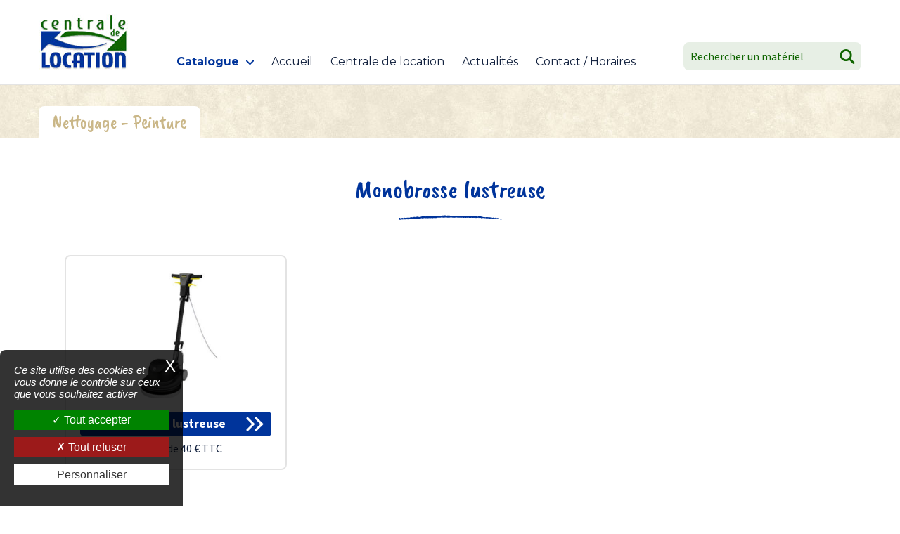

--- FILE ---
content_type: text/html; charset=utf-8
request_url: http://lacentrale-location.fr/location-de-monobrosse-lustreuse-cestas-bordeaux-langon-pessac-merignac-creon-canejan-gradignan-villenave-d-ornon-saint-jean-d-illac-bazas-le-barp-begles/
body_size: 5220
content:
<!doctype html>
<html xmlns="http://www.w3.org/1999/xhtml" xml:lang="fr" lang="fr">
	<head>  
			<title>Location de monobrosse lustreuse - Cestas - Bordeaux - Langon - Pessac - Merignac - Creon - Canejan - Gradignan - Villenave d'ornon - Saint jean d'illac - Bazas - Le barp - Begles</title>
			<meta name="description" content="Catalogue Centrale de location  - Nettoyage - Peinture - Monobrosse lustreuse" /><meta name="keywords" content="Centrale de Location, materiel, location, particuliers, professionnels, Location de matériel Terrassement, location de materiel maçonnerie, locations de materiel Espaces Verts, location de materiel nettoyage, agences, matériel, Cestas, Bordeaux, Langon, Pessac, Merignac, Creon, Canejan, Gradignan, Villenave d'ornon, Saint Jean d'illac, Bazas, Le barp, Bazas, Begles" />
			<link rel="stylesheet" type="text/css" href="/modeles/fr/Modele1/css/styles.css?mtime=1705384951" media="screen" title="Normal" /><link rel="stylesheet" type="text/css" href="/core/2.16y/css_public/fr/DefaultSkins1.5/css/print.css?mtime=1634904493" media="print" title="Normal" /><link rel="stylesheet" type="text/css" href="/common_scripts/tarteaucitron/1.8.4/css/tarteaucitron.css" media="screen" title="Normal" />
			<script src="/script-jquery-3.7.0" type="text/javascript"></script>
<script src="/script-jquery-migrate" type="text/javascript"></script>
<script src="/core/2.16y/js/wom.js" type="text/javascript"></script>
<script src="/common_scripts/tarteaucitron/1.8.4/tarteaucitron.js" type="text/javascript"></script>
<script src="/common_scripts/tarteaucitron/1.8.4/header.js" type="text/javascript"></script>
			<link rel="canonical" href="http://lacentrale-location.fr/location-de-monobrosse-lustreuse-cestas-bordeaux-langon-pessac-merignac-creon-canejan-gradignan-villenave-d-ornon-saint-jean-d-illac-bazas-le-barp-begles/" />

    <link rel="preconnect" href="https://fonts.googleapis.com">
    <link rel="preconnect" href="https://fonts.gstatic.com" crossorigin>
    <link href="https://fonts.googleapis.com/css2?family=Caveat+Brush&family=Montserrat:wght@400;700&family=Source+Sans+3:ital,wght@0,400;0,700;1,400&display=swap" rel="stylesheet">
	  <link href="/modeles/fr/Modele1/css/responsive.css" rel="stylesheet"> 
    
    <meta name="viewport" content="initial-scale=1.0">		
    <meta http-equiv="Content-Type" content="application/xhtml+xml; charset=iso-8859-1" />
    <meta name="format-detection" content="telephone=no">

    <!--[if lt IE 9]><script src="http://html5shiv.googlecode.com/svn/trunk/html5.js"></script><![endif]-->
    <!--[if lte IE 8]><script type="text/javascript" src="/common_scripts/selectivizr-min.js"></script><![endif]-->
    <script type="text/javascript" src="/modeles/fr/Modele1/scripts/cdl.js"></script>
    <script type="text/javascript" src="/modeles/fr/Modele1/scripts/jquery.bxslider.js"></script>
   
	
</head>
	
	<body class="layoutContent pagebeige catalogProductsList">
		<div id="page">
		
			
			<header>
				
          
          <div id="head">
            <div class="inner"> 
                <div id="logo">
                  <a hreflang="fr" href="/" title="Centrale de Location" class="LinkIn"><span>LOGO  Centrale de location - Location de matériel - Terrassement - Maconnerie - Espaces Verts - Nettoyage - </span></a>
                </div>
                <nav id="mainNav">
                  
  <ul class="firstLevel">
  		<li class="menu-item active m_catalogue">
  			<a href="/location-de-materiel-espaces-verts-maconnerie-terrassement-menuiserie-nettoyage/" title="Catalogue" class="LinkIn"><span>Catalogue</span></a>
  				<ul class="secondLevel sub-menu">
  						<li class="defaultmenu high_tech">
  							<a href="/location-de-materiel-pour-les-espaces-verts/" class="LinkIn"><span>Espaces verts</span></a>
  								<ul class="thirdLevel sub-menu">
  										<li class="defaultmenu atomiseur_56_cm3">
  											<a href="/location-de-materiel-pour-les-espaces-verts/atomiseur-souffleur/" class="LinkIn"><span>Atomiseur - Souffleur</span></a>
  										</li>
  										<li class="defaultmenu broyeur_branches_40_ch">
  											<a href="/location-de-materiel-pour-les-espaces-verts/broyeur-branches/" class="LinkIn"><span>Broyeur branches </span></a>
  										</li>
  										<li class="defaultmenu debroussailleur">
  											<a href="/location-de-debroussailleur-cestas-bordeaux-langon-pessac-merignac-creon-canejan-gradignan-villenave-d-ornon-saint-jean-d-illac-bazas-le-barp-bazas-begles-/" class="LinkIn"><span>Débroussailleur</span></a>
  										</li>
  										<li class="defaultmenu fendeuse_a_buches_thermique_13_t">
  											<a href="/location-de-materiel-pour-les-espaces-verts/location-de-fendeuse-a-buches-cestas-bordeaux-langon-pessac-merignac-creon-canejan-gradignan-villenave-d-ornon-saint-jean-d-illac-bazas-le-barp-bazas-begles/" class="LinkIn"><span>Fendeuse à bûches thermique 13 T</span></a>
  										</li>
  										<li class="defaultmenu motobineuse_5_cv">
  											<a href="/location-de-motobineuse-cestas-bordeaux-langon-pessac-merignac-creon-canejan-gradignan-villenave-d-ornon-saint-jean-d-illac-bazas-le-barp-bazas-begles/" class="LinkIn"><span>Motobineuse 5 CV</span></a>
  										</li>
  										<li class="defaultmenu motoculteur">
  											<a href="/location-de-motoculteur-cestas-bordeaux-langon-pessac-merignac-creon-canejan-gradignan-villenave-d-ornon-saint-jean-d-illac-bazas-le-barp-bazas-begles/" class="LinkIn"><span>Motoculteur </span></a>
  										</li>
  										<li class="defaultmenu tariere">
  											<a href="/location-de-tariere-cestas-bordeaux-langon-pessac-merignac-creon-canejan-gradignan-villenave-d-ornon-saint-jean-d-illac-bazas-le-barp-bazas-begles/" class="LinkIn"><span>Tarière</span></a>
  										</li>
  										<li class="defaultmenu rouleau_a_gazon">
  											<a href="/location-de-materiel-pour-les-espaces-verts/rouleau-a-gazon/" class="LinkIn"><span>Rouleau à gazon</span></a>
  										</li>
  										<li class="defaultmenu scarificateur">
  											<a href="/location-de-scarificateur-cestas-bordeaux-langon-pessac-merignac-creon-canejan-gradignan-villenave-d-ornon-saint-jean-d-illac-bazas-le-barp-bazas-begles/" class="LinkIn"><span>Scarificateur</span></a>
  										</li>
  										<li class="defaultmenu scies_a_buches">
  											<a href="/location-de-materiel-pour-les-espaces-verts/scies-a-buches/" class="LinkIn"><span>Scies à bûches</span></a>
  										</li>
  										<li class="defaultmenu tailles_haies">
  											<a href="/location-de-tailles-haies-cestas-bordeaux-langon-pessac-merignac-creon-canejan-gradignan-villenave-d-ornon-saint-jean-d-illac-bazas-le-barp-bazas-begles/" class="LinkIn"><span>Tailles Haies</span></a>
  										</li>
  										<li class="defaultmenu tire_fort_24_t">
  											<a href="/location-de-materiel-pour-les-espaces-verts/tire-fort-24-t/" class="LinkIn"><span>Tire fort 2,4 T</span></a>
  										</li>
  										<li class="defaultmenu tondeuse">
  											<a href="/location-de-tondeuse-cestas-bordeaux-langon-pessac-merignac-creon-canejan-gradignan-villenave-d-ornon-saint-jean-d-illac-bazas-le-barp-bazas-begles/" class="LinkIn"><span>Tondeuse</span></a>
  										</li>
  										<li class="defaultmenu trancheuse_de_sol">
  											<a href="/location-de-trancheuse-de-sol-cestas-bordeaux-langon-pessac-merignac-creon-canejan-gradignan-villenave-d-ornon-saint-jean-d-illac-bazas-le-barp-bazas-begles/" class="LinkIn"><span>Trancheuse de sol</span></a>
  										</li>
  										<li class="defaultmenu tronconneuse">
  											<a href="/location-de-tronconneuse-cestas-bordeaux-langon-pessac-merignac-creon-canejan-gradignan-villenave-d-ornon-saint-jean-d-illac-bazas-le-barp-bazas-begles/" class="LinkIn"><span>Tronçonneuse</span></a>
  										</li>
  								</ul>
  						</li>
  						<li class="defaultmenu maconnerie_-_carrelage">
  							<a href="/location-de-materiels-pour-la-maconnerie-et-le-carrelage/" class="LinkIn"><span>Maçonnerie - Carrelage</span></a>
  								<ul class="thirdLevel sub-menu">
  										<li class="defaultmenu aerogommeuse_topolino">
  											<a href="/location-de-materiels-pour-la-maconnerie-et-le-carrelage/aerogommeuse-topolino/" class="LinkIn"><span>Aerogommeuse Topolino</span></a>
  										</li>
  										<li class="defaultmenu aiguille_vibrante">
  											<a href="/location-de-materiels-pour-la-maconnerie-et-le-carrelage/aiguille-vibrante/" class="LinkIn"><span>Aiguille vibrante</span></a>
  										</li>
  										<li class="defaultmenu betonniere">
  											<a href="/location-de-betonniere-cestas-bordeaux-langon-pessac-merignac-creon-canejan-gradignan-villenave-d-ornon-saint-jean-d-illac-bazas-le-barp-bazas-begles/" class="LinkIn"><span>Betonniere</span></a>
  										</li>
  										<li class="defaultmenu caroteuse_beton">
  											<a href="/location-de-materiels-pour-la-maconnerie-et-le-carrelage/caroteuse-beton/" class="LinkIn"><span>caroteuse beton </span></a>
  										</li>
  										<li class="defaultmenu carrelette">
  											<a href="/location-de-materiels-pour-la-maconnerie-et-le-carrelage/carrelette/" class="LinkIn"><span>Carrelette</span></a>
  										</li>
  										<li class="defaultmenu cloture_de_chantier">
  											<a href="/location-de-materiels-pour-la-maconnerie-et-le-carrelage/cloture-de-chantier/" class="LinkIn"><span>Cloture de chantier</span></a>
  										</li>
  										<li class="defaultmenu compresseur">
  											<a href="/location-de-compresseur-cestas-bordeaux-langon-pessac-merignac-creon-canejan-gradignan-villenave-d-ornon-saint-jean-d-illac-bazas-le-barp-bazas-begles/" class="LinkIn"><span>Compresseur</span></a>
  										</li>
  										<li class="defaultmenu coupe_materiaux">
  											<a href="/location-de-materiels-pour-la-maconnerie-et-le-carrelage/coupe-materiaux/" class="LinkIn"><span>Coupe matériaux</span></a>
  										</li>
  										<li class="defaultmenu marteaux">
  											<a href="/location-de-marteaux-piqueurs-cestas-bordeaux-langon-pessac-merignac-creon-canejan-gradignan-villenave-d-ornon-saint-jean-d-illac-bazas-le-barp-bazas-begles/" class="LinkIn"><span>Marteaux</span></a>
  										</li>
  										<li class="defaultmenu meuleuse_electrique">
  											<a href="/location-de-materiels-pour-la-maconnerie-et-le-carrelage/meuleuse-electrique/" class="LinkIn"><span>Meuleuse electrique</span></a>
  										</li>
  										<li class="defaultmenu niveau_laser_automatique">
  											<a href="/location-de-materiels-pour-la-maconnerie-et-le-carrelage/niveau-laser-automatique/" class="LinkIn"><span>Niveau laser automatique</span></a>
  										</li>
  										<li class="defaultmenu perforateur">
  											<a href="/location-de-materiels-pour-la-maconnerie-et-le-carrelage/perforateur/" class="LinkIn"><span>Perforateur</span></a>
  										</li>
  										<li class="defaultmenu plaque_vibrante">
  											<a href="/location-de-plaque-vibrante-cestas-bordeaux-langon-pessac-merignac-creon-canejan-gradignan-villenave-d-ornon-saint-jean-d-illac-bazas-le-barp-bazas-begles/" class="LinkIn"><span>Plaque vibrante</span></a>
  										</li>
  										<li class="defaultmenu plaque_vibrante_400_kg">
  											<a href="/location-de-materiels-pour-la-maconnerie-et-le-carrelage/plaque-vibrante-400-kg/" class="LinkIn"><span>Plaque vibrante 400 kg </span></a>
  										</li>
  										<li class="defaultmenu porte_plaque">
  											<a href="/location-de-materiels-pour-la-maconnerie-et-le-carrelage/porte-plaque/" class="LinkIn"><span>Porte plaque</span></a>
  										</li>
  										<li class="defaultmenu rabot_a_beton">
  											<a href="/location-de-materiels-pour-la-maconnerie-et-le-carrelage/rabot-a-beton/" class="LinkIn"><span>Rabot a beton</span></a>
  										</li>
  										<li class="defaultmenu rainureuse">
  											<a href="/location-de-materiels-pour-la-maconnerie-et-le-carrelage/rainureuse/" class="LinkIn"><span>Rainureuse</span></a>
  										</li>
  										<li class="defaultmenu sableuse_equipee">
  											<a href="/location-de-sableuse-equipee-cestas-bordeaux-langon-pessac-merignac-creon-canejan-gradignan-villenave-d-ornon-saint-jean-d-illac-bazas-le-barp-bazas-begles/" class="LinkIn"><span>Sableuse equipee</span></a>
  										</li>
  										<li class="defaultmenu sablon">
  											<a href="/location-de-sablon-cestas-bordeaux-langon-pessac-merignac-creon-canejan-gradignan-villenave-d-ornon-saint-jean-d-illac-bazas-le-barp-bazas-begles/" class="LinkIn"><span>Sablon</span></a>
  										</li>
  										<li class="defaultmenu scie_a_beton">
  											<a href="/location-de-materiels-pour-la-maconnerie-et-le-carrelage/scie-a-beton/" class="LinkIn"><span>Scie a beton</span></a>
  										</li>
  										<li class="defaultmenu tronconneuse_materiaux">
  											<a href="/location-de-materiels-pour-la-maconnerie-et-le-carrelage/tronconneuse-materiaux/" class="LinkIn"><span>Tronçonneuse materiaux</span></a>
  										</li>
  										<li class="defaultmenu truelle_mecanique">
  											<a href="/location-de-materiels-pour-la-maconnerie-et-le-carrelage/truelle-mecanique/" class="LinkIn"><span>Truelle mecanique</span></a>
  										</li>
  										<li class="defaultmenu tyrolienne">
  											<a href="/location-de-materiels-pour-la-maconnerie-et-le-carrelage/tyrolienne/" class="LinkIn"><span>Tyrolienne</span></a>
  										</li>
  								</ul>
  						</li>
  						<li class="defaultmenu terrassement_et_divers">
  							<a href="/location-de-materiels-pour-le-terrassement/" class="LinkIn"><span>Terrassement</span></a>
  								<ul class="thirdLevel sub-menu">
  										<li class="defaultmenu brise_roche_h">
  											<a href="/location-de-materiels-pour-le-terrassement/brise-roche-h/" class="LinkIn"><span>Brise roche H</span></a>
  										</li>
  										<li class="defaultmenu chargeuse_articulee_800_ml">
  											<a href="/location-de-materiels-pour-le-terrassement/chargeuse-articulee-800-ml/" class="LinkIn"><span>Chargeuse articulee 800 ml</span></a>
  										</li>
  										<li class="defaultmenu foreuse_canalisation">
  											<a href="/location-de-materiels-pour-le-terrassement/foreuse-canalisation/" class="LinkIn"><span>Foreuse canalisation</span></a>
  										</li>
  										<li class="defaultmenu manuscopic_9_m">
  											<a href="/location-de-materiels-pour-le-terrassement/manuscopic-9-m/" class="LinkIn"><span>Manuscopic 9 M</span></a>
  										</li>
  										<li class="defaultmenu pelleteuse">
  											<a href="/location-de-pelleteuse-et-de-mini-pelle-cestas-bordeaux-langon-pessac-merignac-creon-canejan-gradignan-villenave-d-ornon-saint-jean-d-illac-bazas-le-barp-begles/" class="LinkIn"><span>Pelleteuse</span></a>
  										</li>
  										<li class="defaultmenu pilonneuse_b_560">
  											<a href="/location-de-materiels-pour-le-terrassement/pilonneuse-b-560/" class="LinkIn"><span>Pilonneuse B 560</span></a>
  										</li>
  										<li class="defaultmenu rouleau_vibrant">
  											<a href="/location-de-rouleau-vibrant-cestas-bordeaux-langon-pessac-merignac-creon-canejan-gradignan-villenave-d-ornon-saint-jean-d-illac-bazas-le-barp-begles/" class="LinkIn"><span>Rouleau vibrant BW 65</span></a>
  										</li>
  										<li class="defaultmenu rouleau_vibrant_bw120_25_t">
  											<a href="/location-de-materiels-pour-le-terrassement/rouleau-vibrant-bw120-25-t/" class="LinkIn"><span>Rouleau vibrant BW120 2,5 T</span></a>
  										</li>
  										<li class="defaultmenu rouleau_bw_90_ad_15_t">
  											<a href="/location-de-materiels-pour-le-terrassement/rouleau-bw-100-adm-15-t/" class="LinkIn"><span>Rouleau BW 100 ADM 1,5 T</span></a>
  										</li>
  										<li class="defaultmenu tarriere_sur_pelle">
  											<a href="/location-de-materiels-pour-le-terrassement/tariere-sur-pelle/" class="LinkIn"><span>Tarière sur pelle</span></a>
  										</li>
  										<li class="defaultmenu rouleau_de_tranchees_a_pied_dameur_pv3">
  											<a href="/location-de-materiels-pour-le-terrassement/rouleau-de-tranchees-a-pied-dameur-pv3/" class="LinkIn"><span>Rouleau de tranchées à pied dameur pv3</span></a>
  										</li>
  										<li class="defaultmenu rouleau_bw_120_mixte">
  											<a href="/location-de-materiels-pour-le-terrassement/rouleau-bw-120-mixte/" class="LinkIn"><span>Rouleau BW 120 Mixte</span></a>
  										</li>
  										<li class="defaultmenu transporteur_mini_800_kg">
  											<a href="/location-de-materiels-pour-le-terrassement/transporteur-mini-700-kg/" class="LinkIn"><span>Transporteur mini 700 kg</span></a>
  										</li>
  										<li class="defaultmenu chargeur_bobcat">
  											<a href="/location-de-chargeur-bobcat-cestas-bordeaux-langon-pessac-merignac-creon-canejan-gradignan-villenave-d-ornon-saint-jean-d-illac-bazas-le-barp-bazas-begles/" class="LinkIn"><span>Chargeur BOBCAT</span></a>
  										</li>
  								</ul>
  						</li>
  						<li class="active nettoyage_-_peinture">
  							<a href="/location-de-materiels-pour-le-nettoyage-et-la-peinture/" class="LinkIn"><span>Nettoyage - Peinture</span></a>
  								<ul class="thirdLevel sub-menu">
  										<li class="defaultmenu aspirateur">
  											<a href="/location-d-aspirateur-cestas-bordeaux-langon-pessac-merignac-creon-canejan-gradignan-villenave-d-ornon-saint-jean-d-illac-bazas-le-barp-begles/" class="LinkIn"><span>Aspirateur</span></a>
  										</li>
  										<li class="defaultmenu autolaveur">
  											<a href="/location-de-materiels-pour-le-nettoyage-et-la-peinture/autolaveur/" class="LinkIn"><span>Autolaveur</span></a>
  										</li>
  										<li class="defaultmenu decolleuse_electrique">
  											<a href="/location-de-decolleuse-electrique-cestas-bordeaux-langon-pessac-merignac-creon-canejan-gradignan-villenave-d-ornon-saint-jean-d-illac-bazas-le-barp-begles/" class="LinkIn"><span>Decolleuse </span></a>
  										</li>
  										<li class="defaultmenu echafaudage">
  											<a href="/location-d-echafaudage-cestas-bordeaux-langon-pessac-merignac-creon-canejan-gradignan-villenave-d-ornon-saint-jean-d-illac-bazas-le-barp-begles/" class="LinkIn"><span>Echafaudage</span></a>
  										</li>
  										<li class="active monobrosse_lustreuse">
  											<a href="/location-de-monobrosse-lustreuse-cestas-bordeaux-langon-pessac-merignac-creon-canejan-gradignan-villenave-d-ornon-saint-jean-d-illac-bazas-le-barp-begles/" class="LinkIn"><span>Monobrosse lustreuse</span></a>
  										</li>
  										<li class="defaultmenu nacelle_12_ml_electrique">
  											<a href="/location-de-materiels-pour-le-nettoyage-et-la-peinture/nacelle-160atj/" class="LinkIn"><span>Nacelle 160ATJ</span></a>
  										</li>
  										<li class="defaultmenu nettoyeur_haute_pression">
  											<a href="/location-de-nettoyeur-haute-pression-cestas-bordeaux-langon-pessac-merignac-creon-canejan-gradignan-villenave-d-ornon-saint-jean-d-illac-bazas-le-barp-begles/" class="LinkIn"><span>Nettoyeur haute pression</span></a>
  										</li>
  										<li class="defaultmenu shampooineuse">
  											<a href="/location-de-shampooineuse-cestas-bordeaux-langon-pessac-merignac-creon-canejan-gradignan-villenave-d-ornon-saint-jean-d-illac-bazas-le-barp-begles/" class="LinkIn"><span>Shampouineuse</span></a>
  										</li>
  								</ul>
  						</li>
  						<li class="defaultmenu menuiserie_-_poncage">
  							<a href="/location-de-materiels-pour-la-menuiserie-et-le-poncage/" class="LinkIn"><span>Menuiserie - Ponçage - Divers</span></a>
  								<ul class="thirdLevel sub-menu">
  										<li class="defaultmenu agrafeuse">
  											<a href="/location-de-materiels-pour-la-menuiserie-et-le-poncage/agrafeuse/" class="LinkIn"><span>Agrafeuse</span></a>
  										</li>
  										<li class="defaultmenu aiguille_fibre_de_verre">
  											<a href="/location-de-materiels-pour-la-menuiserie-et-le-poncage/aiguille-fibre-de-verre/" class="LinkIn"><span>aiguille fibre de verre</span></a>
  										</li>
  										<li class="defaultmenu grue_d_atelier">
  											<a href="/location-de-materiels-pour-la-menuiserie-et-le-poncage/grue-d-atelier/" class="LinkIn"><span>Grue d'atelier</span></a>
  										</li>
  										<li class="defaultmenu remorque_vl_22_t">
  											<a href="/location-de-materiels-pour-la-menuiserie-et-le-poncage/remorque-vl-22-t/" class="LinkIn"><span>Remorque VL 2,2 T</span></a>
  										</li>
  										<li class="defaultmenu groupe_electrogene">
  											<a href="/location-de-materiels-pour-la-menuiserie-et-le-poncage/groupe-electrogene/" class="LinkIn"><span>Groupe electrogene</span></a>
  										</li>
  										<li class="defaultmenu goulotte_chantier">
  											<a href="/location-de-materiels-pour-la-menuiserie-et-le-poncage/goulotte-chantier/" class="LinkIn"><span>Goulotte chantier</span></a>
  										</li>
  										<li class="defaultmenu feux_tricolore">
  											<a href="/location-de-materiels-pour-la-menuiserie-et-le-poncage/feux-tricolore/" class="LinkIn"><span>Feux tricolore</span></a>
  										</li>
  										<li class="defaultmenu groupe_soudure_220_amp">
  											<a href="/location-de-materiels-pour-la-menuiserie-et-le-poncage/groupe-soudure-220-amp/" class="LinkIn"><span>Groupe soudure 220 amp</span></a>
  										</li>
  										<li class="defaultmenu scies">
  											<a href="/location-de-scies-cestas-bordeaux-langon-pessac-merignac-creon-canejan-gradignan-villenave-d-ornon-saint-jean-d-illac-bazas-le-barp-begles/" class="LinkIn"><span>Scies</span></a>
  										</li>
  										<li class="defaultmenu pompe">
  											<a href="/location-de-pompe-cestas-bordeaux-langon-pessac-merignac-creon-canejan-gradignan-villenave-d-ornon-saint-jean-d-illac-bazas-le-barp-begles/" class="LinkIn"><span>Pompe</span></a>
  										</li>
  										<li class="defaultmenu poste_a_souder">
  											<a href="/location-de-materiels-pour-la-menuiserie-et-le-poncage/poste-a-souder/" class="LinkIn"><span>Poste a souder</span></a>
  										</li>
  										<li class="defaultmenu ponceuse">
  											<a href="/location-de-ponceuse-cestas-bordeaux-langon-pessac-merignac-creon-canejan-gradignan-villenave-d-ornon-saint-jean-d-illac-bazas-le-barp-begles/" class="LinkIn"><span>Ponceuse</span></a>
  										</li>
  								</ul>
  						</li>
  				</ul>
  		</li>
  		<li class="menu-item defaultmenu m_accueil">
  			<a href="/" title="Accueil" class="LinkIn"><span>Accueil</span></a>
  		</li>
  		<li class="menu-item defaultmenu m_centrale">
  			<a href="/centrale-de-location/" title="Centrale de location" class="LinkIn"><span>Centrale de location</span></a>
  		</li>
  		<li class="menu-item defaultmenu promotions">
  			<a href="/actualites/" title="Actualités" class="LinkIn"><span>Actualités</span></a>
  		</li>
  		<li class="menu-item defaultmenu contact_centrale_de_location">
  			<a href="/contact-horaires/" title="Contact / Horaires" class="LinkIn"><span>Contact / Horaires</span></a>
  		</li>
  </ul>


                </nav> 
                <div id="headboxes">
                      <div class="widget widgetCatalogSearch">
	

	<div class="widgetContainer">
		<form class="catalog_search_form" method="post" action="http://lacentrale-location.fr/votre-recherche/searchcata.html">
			<fieldset>
				<div class="row widgetCatalogSearchRow">
					
				  <input type="text" name="search_string" id="catalog_search_string_in_box_searchcata" value="Rechercher un matériel" onfocus="if(this.value=='Rechercher un matériel'){this.value=''};"  onblur="if(this.value==''){this.value='Rechercher un matériel'};"/>
				</div>
			


			
			</fieldset>
				<div class="submit">
					<input type="submit" name="button" value="OK" />
				</div>
		</form>
	</div>
	
	<div class="widgetFooter"></div>
</div>

                </div>                  
                <button id="navtop_bt">
                  <span></span>
                </button>
            </div>
          </div>          
          <div id="chapterpicture"></div>
				
			</header>
			
		
			
			<section id="wrapper">
			 <div class="inner">          
          <div id="headwrapper"></div>
						
						
          
					<div id="container">
					
							
							<div class="catalog">
  <div id="catahead"><span>Nettoyage - Peinture</span></div>
  <h1 class="titrecaveat"><a href="/location-de-monobrosse-lustreuse-cestas-bordeaux-langon-pessac-merignac-creon-canejan-gradignan-villenave-d-ornon-saint-jean-d-illac-bazas-le-barp-begles/" title="Monobrosse lustreuse" hreflang="fr" class="LinkIn">Monobrosse lustreuse</a></h1>
  
  
  
	






  

  <div id="products">
          <div class="short_product">
  <div class="short_product_container">
      
    <div class="short_image">   
      <a href="7903-monobrosse-lustreuse-monobrosse-lustreuse-monobrosse-lustreuse-nettoyage-peinture-monobrosse-lustreuse.html" hreflang="fr" title="Monobrosse lustreuse" / class="LinkIn">
      <img src="/media/location_de_monobrosse_lustreuse_cestas_langon_bordeaux__068865700_0923_17022012.jpg" srcset="/media/mobilibsCache/location_de_monobrosse_lustreuse_cestas_langon_bordeaux__068865700_0923_17022012_480x320.jpg 480w" alt="location de monobrosse lustreuse cestas langon bordeaux"  />


      </a>
    </div>
            
    <div class="short_infos">

        <h3><a title="En savoir plus Monobrosse lustreuse" href="7903-monobrosse-lustreuse-monobrosse-lustreuse-monobrosse-lustreuse-nettoyage-peinture-monobrosse-lustreuse.html" hreflang="fr" class="LinkIn bouton" />Monobrosse lustreuse</a></h3>    
        
        <div class="tarifprod">A partir de
           <span>40 € TTC</span>
           <span>50 € TTC</span>
        </div>
    </div>

  </div>
</div>

  
  </div>
  
    
  

</div>
              <div id="containerboxes">
              </div>	
					
					</div>
			
						
						

			 </div>	
			</section>
			

        			
			
			<footer id="footer">
        <div class="inner">
  				<div class="widget widgetText bx-agences">
  <div class="widgetContainer">
    <p>Trouvez votre agence Centrale de Location :</p>

<ul>
	<li><strong>LANGON</strong><br />
	15 route de Bordeaux<br />
	33210 LANGON<br />
	T&eacute;l : 05 56 76 82 11</li>
	<li><strong>BAZAS</strong><br />
	10 cours de Verdun<br />
	33430 BAZAS<br />
	T&eacute;l : 05 56 25 22 22</li>
	<li><strong>CREON</strong><br />
	Route&nbsp; de la Sauve<br />
	33670 CREON<br />
	T&eacute;l : 05 56 23 26 93</li>
</ul>

  </div>
  <div class="widgetFooter"></div>
</div><div class="widget widgetText bx-catalinks">
  <div class="widgetContainer">
    <p><strong>Notre catalogue</strong></p>

<ul>
	<li><a href="/location-de-materiels-pour-le-terrassement/" hreflang="fr" title="Terrassement" class="LinkIn">Terrassement</a></li>
	<li><a href="/location-de-materiel-pour-les-espaces-verts/" hreflang="fr" title="Espaces verts" class="LinkIn">Espaces verts</a></li>
	<li><a href="/location-de-materiels-pour-la-maconnerie-et-le-carrelage/" hreflang="fr" title="Maçonnerie - carrelage" class="LinkIn">Ma&ccedil;onnerie - carrelage</a></li>
	<li><a href="/location-de-materiels-pour-le-nettoyage-et-la-peinture/" hreflang="fr" title="Nettoyage - peinture" class="LinkIn">Nettoyage - peinture</a></li>
	<li><a href="/location-de-materiels-pour-la-menuiserie-et-le-poncage/" hreflang="fr" title="Menuiserie - ponçage" class="LinkIn">Menuiserie - pon&ccedil;age</a></li>
</ul>

  </div>
  <div class="widgetFooter"></div>
</div><div class="widget widgetText bx-mentions">
  <div class="widgetContainer">
    <p><a href="/mentions-legales/" hreflang="fr" title="Mentions légales" class="LinkIn">Mentions l&eacute;gales</a> - <a href="/donnees-personnelles/" hreflang="fr" title="Données personnelles" class="LinkIn">Donn&eacute;es personnelles</a> - <a href="/plan-du-site/" hreflang="fr" title="Plan du site" class="LinkIn">Plan du site</a><br />
Cr&eacute;ation Ntech Communication &copy; 2023</p>

  </div>
  <div class="widgetFooter"></div>
</div>
        </div>	
			</footer>
			
      
      <a id="backtotop" href="#" class="LinkIn"></a>
      
		</div>
			
		
		
		
    
	<script type="text/javascript">
				<!--
					(tarteaucitron.job = tarteaucitron.job || []).push("googletagmanager");var tarteaucitronForceLanguage = "fr"
				//-->
				</script></body>
</html>


--- FILE ---
content_type: text/css
request_url: http://lacentrale-location.fr/modeles/fr/Modele1/css/styles.css?mtime=1705384951
body_size: 7687
content:
@charset "iso-8859-1";

/*@import url(main.css);
@import url(gallery.css);
@import url(elements.css);
@import url(structure.css);
@import url(navigationElements.css);
@import url(form.css);
@import url(boxes.css);
@import url(account.css);
@import url(catalog.css);
@import url(publicationMethods.css);
@import url(search.css);
@import url(board.css);
@import url(ads.css);
@import url(directory.css);
@import url(community.css);
@import url(googleMap.css);
@import url(layout.css);
@import url(print.css);*/

@import url(normalize.css);
@import url(jquery.bxslider.css);

/* ----------------------------------------------------------------------------------------
BASES
-------------------------------------------------------------------------------------------*/
body{
	background: #FFFFFF;
	font-family:'Source Sans 3',Helvetica,Arial,sans-serif;
	font-size:16px;
  line-height:1.6em;
	color:#12213E;    
}
.clear {
	border:0;
	clear: both;
	height:0;
	line-height:0;
	visibility: hidden;
}
img{
  max-width:100%;
  vertical-align:middle;
}
/*Liens*/
a:link,
a:visited,
a:hover,
a:active{
	color:#00349B;
	text-decoration:none;
  outline:none;
  transition:all ease-in 0.1s;
}
#container a{
  text-decoration:underline;
}
a.bouton,
.bouton{
  display:inline-block;
  font-weight:bold;
  text-decoration:none !important;
  margin:10px 0;
  background:url(/modeles/fr/Modele1/css/../images/2023/bg-bouton.png) no-repeat right center #00349B;
  color:#FFF;
  padding:5px 44px 5px 10px;
  border-radius:5px;
  font-size:18px;
  transition:all ease-in 0.1s;
}
a.bouton:hover,
.bouton:hover{
  background-color:#012771;
  background-position:102% center;
}
a.more:hover{
  right:0;
}
a.more{
  position:absolute;
  bottom:15px;
  right:5px;
  background:url(/modeles/fr/Modele1/css/../images/2023/bg-lien-bleu.png) no-repeat right center;
  width:40px;
  height:24px;
  text-indent:-999em;
}
a.back{
  display:inline-block;
  background:#14441E;
  color:#FFF;
  border-radius:5px;
  padding:1px 10px;
  text-decoration:none !important;
}
#backtotop.show{
  opacity:0.8;
  visibility:visible;
}
#backtotop{
  display:inline-block;
  background:url(/modeles/fr/Modele1/css/../images/2023/bg-backtotop.svg) no-repeat center center #0F6500;
  width:40px;
  height:40px;
  color:#FFF;
  border-radius:50%;
  position:fixed;
  bottom:85px;
  right:25px;
  transition: background-color .3s, 
    opacity .5s, visibility .5s;
  opacity: 0;
  visibility: hidden;
  z-index:1000;
}


/*Liens boutons*/

/*Titres*/
h1, h2, .h2, h3, .h3, h4, h5{
}
.titrecaveat{
  font-family:"Caveat Brush";
  font-size:36px;
  text-align:center;
  font-weight:normal;
  padding-bottom:21px;
  background:url(/modeles/fr/Modele1/css/../images/2023/soulignement-bleu.png) no-repeat center bottom;
  margin:50px 0;
  color:#00349B; 
  line-height:normal; 
}
h1, .h1{
  color:#00349B;
  font-size:24px;
  font-family:"Montserrat";
  font-weight:bold;
  margin:40px 0 30px;
}
#container h1 a{
  color:#00349B;
  text-decoration:none;
}
h2, .h2{
	color:#00349B;
  font-size:22px;
  font-weight:bold;
  margin:30px 0 20px;
}
h3, .h3{
  color:#106500;
  font-size:19px;
  font-weight:bold;
  margin:30px 0 20px;
}
h4{
  font-size:17px;
  font-weight:bold;
  color:#12213E;
  margin:30px 0 20px;
}

.deux_colonnes > div > h2:first-child h2,
.deux_colonnes > div > .h2:first-child,
.deux_colonnes > div > h3:first-child,
.deux_colonnes > div > .h3:first-child,
.deux_colonnes > div > h4:first-child,
.deux_colonnes > div > h5:first-child{
  margin-top:0;
}

/*Textes, alignements, positionnements dans un article*/
#container ul li{
  padding:3px 0 3px 20px;
  position:relative;
}
#container ul li:before{
  display:block;
  position:absolute;
  left:0;
  top:11px;
  content:"";
  width:8px;
  height:8px;
  border-radius:50%;
  background:#9ACAA2;
}
#container p strong{
}
p{
  margin:15px 0;
}
ul{
  margin:15px 0;
  list-style:none;
}

.above_left{text-align: left;}
.above_right{text-align: right;}
.above_center{text-align: center;}
.below_center{text-align: center;}
.below_right{text-align: right;}
.below_left{text-align: left;}
.above_center img, 
.above_right img, 
.above_left img, 
.below_center img, 
.below_right img, 
.below_left img{height:auto !important;float: none !important;}
.center{text-align: center;width:100%;}
.left{text-align: left;width:100%;}
.right{text-align: right;width:100%;}

.medias{
  margin:20px 0;
}

/*Tableaux------------------------------------------------------------------------*/
table{
	border-collapse:collapse;
	border-spacing:0;
	border:1px solid #ccc;
	margin:auto;
	width:100%;
	margin:25px 0;
}
th{
	border:1px solid #ccc;
	color:#3F4559;
	font-weight:bold;
	padding:15px 5px;
  font-size:17px;
}
td{
	border:1px solid #ccc;
	padding:5px 10px;
}
tbody tr:nth-child(odd) td{
  background:#F6F6F6;
}

/* ----------------------------------------------------------------------------------------
NAVIGATION
-------------------------------------------------------------------------------------------*/
/*Ariane---------------------------------------------------------------------------*/
.breadcrumb{
  color:#AEAEAE;
  font-size:14px;
  display:none;  
}
.catalogProductDetail .breadcrumb{
  display:block;
}
.breadcrumb a{
  color:#AEAEAE;
  text-decoration:none !important;
}
.breadcrumb span span:last-child a{
}
/*Pager---------------------------------------------------------------------------*/
.pager{
  text-align:center;
  margin:30px 0 0;
} 
  .pager a{
    display:inline-block;
    padding:1px 8px 0;
    margin:5px;
    min-width:25px;
    text-decoration:none !important;
    color:#FFF;
    background:#0F6500;
    border-radius:5px;
  }
  .pager a:hover{
    background:#00359B;
  }
  .pager a.pager_current_page{
    background:#00359B;
    padding:3px 10px 2px;
  }
  .pager .pagerPrevious,
  .pager .pagerNext,
  .pager .pagerLast,
  .pager .pagerFirst{
    display:none;
  }

/*Bouton nav responsive-----------------------------------------------------------*/
#navtop_bt{
  position:fixed;
  width:44px;
  height:44px;
  padding:20px 0 0;
  background:#00359B;
  cursor:pointer;
  z-index:30;
  right:20px;
  top:30px;
  border-radius:50%;
}
/*#navtop_bt:after {
	content: "MENU";
	color: #FFFFFF;
	text-transform: uppercase;
	display: block;
	text-align: center;
	font-size: 13px;
}*/
#navtop_bt span{
  position:relative;
}
#navtop_bt span,
#navtop_bt span:before,
#navtop_bt span:after {
	background: #FFFFFF;
	display:inline-block;
  vertical-align:top;
	height: 3px;
	width: 28px;
	-webkit-transition: all 0.25s ease;
	-moz-transition: all 0.25s ease;
	-ms-transition: all 0.25s ease;
	-o-transition: all 0.25s ease;
	transition: all 0.25s ease;
}
#navtop_bt span:before,
#navtop_bt span:after {
	content: '';
	position: absolute;
  left:0;
}
#navtop_bt span:before {
	top:-8px;
}
#navtop_bt span:after {
	top:8px;
}
#navtop_bt.navtop_bt_hover span {
     background: transparent;
}
#navtop_bt.navtop_bt_hover span:before {  
	top:0;
	-webkit-transform: rotate(45deg);
	-moz-transform: rotate(45deg);
	-ms-transform: rotate(45deg);
	-o-transform: rotate(45deg);
	transform: rotate(45deg);
}
#navtop_bt.navtop_bt_hover span:after {
	top:0;
	-webkit-transform: rotate(-45deg);
	-moz-transform: rotate(-45deg);
	-ms-transform: rotate(-45deg);
	-o-transform: rotate(-45deg);
	transform: rotate(-45deg);
}
/*Nav principale------------------------------------------------------------------*/
.acacher{
  display:block;
}
#mainNav .firstLevel > li.menunone{
  display:none;
}
#mainNav {
	position: fixed;
  overflow-y:auto;
	z-index: 25;
	width: 100%;
  height:100%;
	padding: 40px 10px 40px;
	display: none;
	background: rgba(0,52,155,0.9);
	top: 0;
  left:0;
  text-align:center;
}
nav ul{
  margin:0;
}
#mainNav .firstLevel{
  clear:left;
}
  #mainNav li a{
    color:#FFF;  
    font-size:16px;
    cursor:pointer;
  }
  #mainNav .firstLevel > li > a{
    padding:15px;
    display:block;
    font-family:"Montserrat";
  }
  #mainNav .firstLevel > li.m_catalogue > a{
    font-weight:bold;
  }
  #mainNav .firstLevel > li.active > a{
    text-decoration:underline;
  }
#mainNav .secondLevel {
  display:none;
}
  #mainNav .secondLevel li{
    margin:0 0 5px;
  }
  #mainNav .secondLevel > li > a{
    padding:8px 10px;
    font-size:16px;
    font-weight:normal;
    display:inline-block;
  }
  #mainNav .secondLevel > li.active > a{
    text-decoration:underline;
  }
#mainNav .thirdLevel{
  display:none;
}
/*Nav leftbar---------------------------------------------------------------------------*/
#leftNav{
  margin:0 0 40px;
}
  #leftNav a{
    display:block;
    font-size:17px;
    position:relative;
  }
  #leftNav .firstLevel > li{
    border-bottom:1px solid #FFFFFF;
  }
  #leftNav li a{
    color:#14441E;
    background:#EAF1D5;      
  }
  #leftNav li.active a{
    background:#CDDA9F;  
  }
  #leftNav .firstLevel > li > a{
    padding:10px 20px;  
  }
  #leftNav .firstLevel > li.active > a{
    font-weight:bold;
  }
  #leftNav .secondLevel > li > a{
    padding:5px 20px;
  }
  #leftNav .secondLevel > li:last-child a{
    padding-bottom:15px;
  }
  #leftNav .secondLevel > li.active > a{
    text-decoration:underline;
  } 
/*Nav wrapper---------------------------------------------------------------------------*/
#wrapNav ul{
  text-align:center;
  margin:0 0 20px;
}
#container #wrapNav li{
  display:inline-block;
  padding:0;
}
#container #wrapNav li:before{
  display:none;
}
#wrapNav li a{
  display:block;
  padding:1px 10px;
  background:#14441E;
  color:#FFF;
  text-decoration:none !important;
  text-transform:uppercase;
  font-size:14px;
  font-weight:500;
  margin:10px 5px;
  border-radius:6px;
}
#wrapNav li a:hover,
#wrapNav li.active a{
  background:#A5B623;
}
/* ----------------------------------------------------------------------------------------
STRUCTURE
-------------------------------------------------------------------------------------------*/
.inner{
  padding:0 20px;
}
#page{
  overflow-x:hidden;
}
header{
  position:relative;
}
#head{
  border-bottom:1px solid #E4E4E4;
}
  #headboxes{
  }
  #logo{
    padding:10px 0 5px;
  }
    #logo a{
      display:inline-block;
      vertical-align:top;
      color:#FFF;
      width:127px;
      height:80px;
      background:url(/modeles/fr/Modele1/css/../images/2023/logo-centrale-de-location.jpg) no-repeat center center;
      /*width:313px;
      height:137px;
      background:url(/images/2021/logo-madeinslovenia.png) no-repeat center center*/;
    }
    #logo a span{
      display:none;
    }
#chapterpicture{
  position:relative;
  z-index:0;
}
  #chapterpicture img{
    position:relative;
    max-width:inherit;
    left:50%;
    transform:translateX(-50%);
  }
#wrapper{
  padding:40px 0;
}
  #headwrapper{
    width:100%;
  }
  #wrapper .inner{
  }
  .pagecatalogue #wrapper .inner{
    display:block;
  }
  .pagecatalogue #container,
  .pagecatalogue #leftbar{
    width:100%;
    order:inherit;
  }
  #leftbar{
    margin-top:40px;
    order:1;
  }
  #container{
    order:0;
  }
  .unecolonne #rightbar,
  .unecolonne #leftbar{
    display:none;
  }
  #mainboxes{
    margin-top:50px;
  }
#footer{
  background:#12213E;
  color:#FFF;
}
/* ----------------------------------------------------------------------------------------
FORMULAIRES
-------------------------------------------------------------------------------------------*/
.form_creator_header{
  margin:0 0 30px;
}
#container .form_creator_header h2{
  margin-top:0;
}
.form_creator_header p{
}
.formulaire .step{
  font-weight:bold;
  color:#14441E;
}
fieldset{
  border:1px solid #D2DA91;
  padding:20px;
  margin:0 0 20px;
}
legend{
  font-weight:normal;
  padding:0 10px;
  font-size:20px;
  color:#14441E;
}
.row{
  margin:0 0 20px;
}
.row > label{
  color:#14441E;
  font-size:16px;
}
.row > div > select,
.row > div > input[type=text],
.row > div > input[type=file],
.row > div > textarea{
  width:100%;
}
input[type=text], input[type=file], select, textarea{
  border:0 none;
  background:#F1F3DC;
  padding:12px 10px 10px 10px;
}
input[type=text]:focus, input[type=file]:focus, input[type=password]:focus, select:focus, textarea:focus{
  outline:none;
}
.group_multi_radio,
.multi_radio,
.group_multi_checkbox,
.multi_checkbox{
  display:block;
}
.multi_radio,
.multi_checkbox{
  padding:3px 0;
}
input[type=checkbox],
input[type=radio]{
  margin-right:5px;
}
.rowhide{
  display:none !important;
}
.rowcheck{
  position:relative;
}
.rowcheck label{
  padding-left:20px;
}
.rowcheck .checkobligatory{
  position:absolute;
  top:2px;
  left:0;
}
.rowcheck p{
  margin:10px 0;
  font-style:italic;
}
.submit input{
  border: 0 none;
  color:#FFF;
  font-size:18px;
  background:#14441E;
  padding:10px 20px 8px;
  cursor:pointer;
} 
.submit input:hover{
  background:#102A13;
}
.aide p{
  margin:0 0 20px;
  opacity:0.7;
}
.errorForm,
label.error{
  color:red;
}
.aide,
.aide p{
  font-style:italic;
}
.aide p{
  margin:10px 0;
}
fieldset .row:last-child{
  margin:0 0 10px;
}
.rowconsent .aide p{
  margin:0;
}
.consent{
  float:left;
  position:relative;
  z-index:1;
  margin:5px 5px 0 0;
}
#captcha{
  margin:0 0 15px;
}
  ::-webkit-input-placeholder {color:#3F4549;opacity:1;}
  ::-moz-placeholder          {color:#3F4549;opacity:1;} /* Firefox 19+ */
  :-moz-placeholder           {color:#3F4549;opacity:1;} /* Firefox 18- */
  :-ms-input-placeholder      {color:#3F4549;opacity:1;}
  :focus::-webkit-input-placeholder {opacity:0.4;}
  :focus::-moz-placeholder          {opacity:0.4;}
  :focus:-moz-placeholder           {opacity:0.4;}
  :focus:-ms-input-placeholder      {opacity:0.4;}

/* ----------------------------------------------------------------------------------------
MAP
-------------------------------------------------------------------------------------------*/  
.map{
  margin:20px 0;
}
.map > div{
  position:relative;
  padding-bottom:60%;
  padding-top:30px;
  margin:0 auto !important;
  height:0 !important;
  overflow:hidden;
  width:100% !important;
}
.map iframe,
.map object,
.map embed{
  position:abolute;
  top:0;
  left:0;
  width:100%;
  height:100%;
}  
/* ----------------------------------------------------------------------------------------
WIDGETS
-------------------------------------------------------------------------------------------*/
/*Widgets header--------------------------------------------------------------*/
#headboxes .widget{
}
#headboxes .widget p{
  margin:0;
}
#headboxes .widget p a{
  display:block;
}
.widgetCatalogSearch{
  position:relative;
  background:#FFF;
  margin:10px -20px 20px;
  padding:0 20px;
}
.widgetCatalogSearch form{
  background:#E7EFE5;
  border-radius:8px;
}
.widgetCatalogSearch .row,
.widgetCatalogSearch .row:last-child{
  margin:0;
}
.widgetCatalogSearch fieldset,
.widgetCatalogSearch .submit{
  display:inline-block;
  vertical-align:top;
}
.widgetCatalogSearch fieldset{
  padding:0;
  border:0 none;
  margin:0;
  width:calc(100% - 44px);
}
.widgetCatalogSearch fieldset input{
  border:0 none;
  width:100%;
  height:40px;
  font-weight:300;
  color:#0F6500;
  background:none;
}
.widgetCatalogSearch .submit{
}
.widgetCatalogSearch .submit input{
  /*background:#A5B623;*/
  background:url(/modeles/fr/Modele1/css/../images/2023/picto-widgetsearch.png) no-repeat center center;
  height:40px;
  width:40px;
  padding:10px;
  text-indent:-999em;
}
.simpleCatalogSearch{
  display:none;
}
.simpleCatalogSearch form{
  text-align:center;
}
.simpleCatalogSearch fieldset{
  display:inline-block;
}
.simpleCatalogSearch fieldset > .row,
.simpleCatalogSearch .submit{
  display:inline-block;
  vertical-align:top;
  margin:0;
}
.simpleCatalogSearch fieldset > .row input{
  width:230px;
  margin-right:10px;
}
.simpleCatalogSearch .submit input{
  padding:10px;
}


/*Widgets leftbar-------------------------------------------------------------*/

/*Widgets contenu-------------------------------------------------------------*/

/*Widgets footer--------------------------------------------------------------*/
.bx-agences{
  text-align:center;
  padding:15px 0;
}
.bx-agences p{
  font-family:"Caveat Brush";
  font-size:28px;
}
.bx-agences ul{
  margin-top:30px;
}
.bx-agences li{
  padding:5px 0 15px;
}
.bx-catalinks{
  text-align:center;
  font-family:"Montserrat";
  font-weight:bold;
  font-size:16px;
  padding:10px 0;
}
.bx-catalinks p strong{
  font-size:18px;
}
.bx-catalinks li{
  margin:8px 0;
}
.bx-catalinks li a{
  display:inline-block;
  background:#FFF;
  color:#00349b;
  border-radius:8px;
  padding:5px 15px;
}
.bx-mentions{
  text-align:center;
  padding:10px 0;
}
.bx-mentions,
.bx-mentions a{
  color:#89909F;
  font-size:15px;
}

/* ----------------------------------------------------------------------------------------
RESULTATS DE RECHERCHE
-------------------------------------------------------------------------------------------*/

#search h2{
  margin:40px 0 30px;
}
#searchForm fieldset > input,
#searchForm .submit{
  float:left;
}
#searchForm .submit input{
  height:44px;
}
#searchDisplayResults{
  margin:20px 0;
}
.searchResults dd ul{
  margin-top:0;
}
.searchResults dt{
  color:#148DCE;
  font-size:1.1em;
}
#container .searchResults dt a{
  text-decoration:none;
}
.recherche #wrapper{
  padding-top:0;
}
#resultsHeader{
  margin:-20px 0 40px;
  text-align:center;
}
.searchcata #catahead{display:none;}
.catalogProductDetail .catalog.searchcata > h1{display:block;}

.headdetailproductsearch{
  text-align:center;
  background:#efefef;
  padding:15px;
  border-radius:8px;
}
.headdetailproductsearch .h3{
  margin-bottom:0;
}
.searchcata #product_availability ul{
  margin:0;
}
#container .headdetailproductsearch li:before{
  display:none;
}
/* ----------------------------------------------------------------------------------------
ACTUALITES
-------------------------------------------------------------------------------------------*/
/*Liste des actus------------------------------------------------------------------*/
.newsList #wrapper,
.newsDetail #wrapper{
  background:url(/modeles/fr/Modele1/css/../images/2023/bg-cataloguedefaut.jpg) repeat left top;
}
#newsList{
  padding:30px 0;
}
#newsEventsList{
}
  .newsContainer{
    background:#FFFFFF;
    transition:all ease-in-out 0.1s;
    margin:0 0 30px;
    border-radius:8px;
    overflow:hidden;
    position:relative;
  }
  .newsTexte{
    padding:20px 20px 30px;
  }
  .newsContainer h2{
    display:block;
    background:none;
    padding:0;
    font-size:22px;
    margin:0 0 10px;
    color:#148DCE;
  }
  #container .newsContainer h2 a,
  #container .newsTexte a{
    text-decoration:none;
  }
  .newsContainer img{   
  }
  .newsContainer .date,
  .newsContainer .period,
  .newsContainer .description{
  }

/*Actu detaillee------------------------------------------------------------------*/ 
#news{
  margin:0 0 30px;
}
#news .newsIn{
  background:#FFF;
  border-radius:8px;
  padding:20px;  
}
#news .chapoPicture{
  text-align:center;
}
#news .pager a{
  padding:3px 15px;
}

/* ----------------------------------------------------------------------------------------
ARTICLES
-------------------------------------------------------------------------------------------*/
#articlesList{}

#articlesList .chapo{
  margin:0 0 40px;
}
#articlesList h2{
  margin-bottom:15px;
}
#articlesList .chapoPicture{
}
#articlesList .description{
  margin:15px 0 0;
}
article #chapo{
  font-weight:bold;
  color:#3F4549;
}
/* ----------------------------------------------------------------------------------------
EVENEMENTS
-------------------------------------------------------------------------------------------*/
/*Fiches resumees-------------------------------------------------------------*/
.event{
  margin:40px 0 30px;
}
  .event_picture{
    padding:0 0 15px;
  }
  .event_picture img{
    width:100%;
  }
  .event h3{
    margin:0 0 10px;
    font-size:24px;
    font-weight:normal;
    color:#3F4549;
  }
  .event .date{
    color:#3F4549;
    font-weight:bold;  
  }
  .event p{
    margin:10px 0;
  }
  .event .more{
    margin-top:5px;
  }
/*Fiches detaillees-------------------------------------------------------------*/
#event #chapo .chapoPicture img{
  margin-bottom:15px;
}
#event #chapo .date{
	font-weight:bold;
	color:#3F4559;
  font-size:18px;
  margin-bottom:10px;  
}
#event .chapo_description{
	color:#3F4559;
  font-size:16px;  
}
/* ----------------------------------------------------------------------------------------
PREFORMATES
-------------------------------------------------------------------------------------------*/
/* preformated content 13 ACCUEIL -----------*/
#homeslider{
  padding:0 0 20px;
}
#homeslider .accroche{
  font-family:"Caveat Brush";
  color:#00349B;
  font-size:36px;
  line-height:normal;
  text-align:center;
  padding:0 0 15px;
}
#homeslider .bx-wrapper{
  margin:0;
}
#homeslider .bx-wrapper .bx-pager{
  display:none;
}
#homeslider .bx-wrapper .mainImage img{
  border-radius:8px;
}
#homeslider .texteslider{
  display:block;
  padding:0;
  margin:15px 0;
  text-align:center;
  /*margin:-20px 60px 0 0;*/
}
#homeslider .texteslider p{
  margin:0;
}
#homeslider .texteslider a{
  display:inline-block;
  font-weight:bold;
  text-decoration:none !important;
  background:url(/modeles/fr/Modele1/css/../images/2023/bg-bouton.png) no-repeat right center #00349B;
  color:#FFF;
  padding:8px 54px 8px 20px;
  border-radius:5px;
  font-size:18px;
  transition:all ease-in 0.1s;
}
#homeslider .texteslider img{
  position:absolute;
  left:10px;
  top:10px;
}
#homeslider .texteslider a:hover{
  background-color:#012771;
  background-position:102% center;  
}
#homecatalogue{
  background:url(/modeles/fr/Modele1/css/../images/2023/bg-catalog-home.jpg) repeat left top;
  margin:0 -50vw 50px;
  padding:20px 50vw;
}
.titrecatalogue .titrecaveat{
  margin:20px 0 30px;
}
.homefamille{
  background:#FFF;
  border-radius:8px;
  overflow:hidden;
  margin:0 0 30px;
}
.homefamille a{
  text-decoration:none !important;
  font-weight:bold;
  font-size:17px;
  font-family:"Montserrat";
  display:block;
}
.homefamille a img{
  width:100%;
}
.homefamille a span{
  display:block;
  text-align:center;
  padding:10px;
}
.homefamille a span:before{
  content:"";
  display:inline-block;
  width:14px;
  height:14px;
  border-radius:50%;
  margin-right:10px;
}
.familleorange a span:before{background:#D49B42;}
.familleverte a span:before{background:#ABD056;}
.famillebleue a span:before{background:#6098B8;}
.famillebeige a span:before{background:#DCCEAB;}
.famillerouge a span:before{background:#A3072E;}

#homemultizone{
  margin: 0 0 70px;
}
.homeactu{
  margin:0 0 40px;
}
.titrehome{
  font-family:"Montserrat";
  font-size:18px;
  font-weight:bold;
  color:#00359B;
  margin:0 0 15px;
}
.inhomeactu{
  background:#F9E7C9;
  color:#00359B;
  border-radius:8px;
  overflow:hidden;
} 
.inhomeactu a{
  display:block;
}
.inhomeactu > a{
  text-align:center;
}
.txthomeactu{
  padding:15px 40px 15px 20px;
  position:relative;
  line-height:140%;
} 
.txthomeactu h3{
  color:#00359B;
  font-weight:bold;
  font-size:15px;
  margin:0;
  font-family:"Montserrat";
} 
.hometemoignages{
  margin:0 0 40px;
}
.l1temoignages,
.l2temoignages, 
.l3temoignages{
  display:flex;  
}
.l1left, .l1right{
  width:18px;
  height:18px;
}  
.l1left{
  background:url(/modeles/fr/Modele1/css/../images/2023/bg-l1left.gif) no-repeat left top;
}
.l1center{
  flex:1;
  border-top:2px solid #00359B;
}
.l1right{
  background:url(/modeles/fr/Modele1/css/../images/2023/bg-l1right.gif) no-repeat left top;  
}
.l2left{
  border-left:2px solid #00359B;
  width:18px;
}
.l2temoignages .bx-wrapper{
  flex:1;
}
.l2right{
  border-right:2px solid #00359B;
  width:18px;  
}
.l3left{
  background:url(/modeles/fr/Modele1/css/../images/2023/bg-l3left.gif) no-repeat left top;
  width:18px;
}
.l3center{
  background:url(/modeles/fr/Modele1/css/../images/2023/bg-l3center.gif) no-repeat right bottom;
  height:50px;
  flex:1;
}
.l3right{
  background:url(/modeles/fr/Modele1/css/../images/2023/bg-l3right.gif) no-repeat left top;
  width:18px;
}
.hometemoignages .bx-wrapper{
  margin:10px 0 5px;
  padding:0 40px 0 55px;
}
.hometemoignages .bx-wrapper:before{
  content:"";
  display:block;
  width:41px;
  height:33px;
  background:url(/modeles/fr/Modele1/css/../images/2023/quote-left.png) no-repeat center center;
  position:absolute;
  left:0;
  top:0;
}
.hometemoignages .bx-wrapper:after{
  content:"";
  display:block;
  width:41px;
  height:33px;
  background:url(/modeles/fr/Modele1/css/../images/2023/quote-right.png) no-repeat center center;
  position:absolute;
  right:0;
  bottom:0;
}
.hometemoignages .bx-wrapper .bx-pager{
  position:relative;
  left:inherit;
  text-align:center;
  transform:none;
}
.hometemoignages .slide{
  color:#4B4B4B;
  font-style:italic;
  font-size:18px;
  text-align:center;
}
.nomtemoignage{
  display:block;
  color:#00359B;
  font-style:italic;
  padding:10px 0;
}

.homeplus{
  background:#00359B;
  color:#FFF;
  border-radius:8px;
  padding:20px 20px 10px;
  text-align:center;
}
.homeplus .titrecaveat{
  background-image:url(/modeles/fr/Modele1/css/../images/2023/soulignement-blanc.png);
  color:#FFF;
  margin:0 0 40px;
}
.unplus{
  font-family:"Montserrat";
  font-size:18px;
  display:inline-block;
  margin-right:30px;
}
.unplus .mediaplus{
  background:#FFF;
  width:68px;
  height:68px;
  text-align:center;
  line-height:68px;
  border-radius:50%;
  display:inline-block;
  margin:0 20px 20px 0;
}
#homecibles{
  background:url(/modeles/fr/Modele1/css/../images/2023/bg-homecibles.gif) repeat-x left top #FFF;
  margin:0 -50vw;
  padding:50px 50vw 0;
}
.cible{
  margin-bottom:30px;
} 
.cible > a{
  display:block;
  position:relative;
  height:170px;
  overflow:hidden;
  border-radius:8px;
  max-width:535px;
  text-align:right;
  margin:0 auto;
}
.txtcible{
  position:absolute;
  z-index:2;
  background:url(/modeles/fr/Modele1/css/../images/2023/bg-blocscible.png) no-repeat left top;
  color:#FFF;
  font-family:"Montserrat";
  font-size:20px;
  font-weight:bold;
  width:232px;
  height:100%;
  text-align:left;
  padding:20px;
} 
.txtcible span{
  display:block;
  padding-bottom:30px;
  background:url(/modeles/fr/Modele1/css/../images/2023/bg-bouton.png) no-repeat left bottom;
  transition:all ease-in 0.1s;
}
.cible > a:hover .txtcible span{
  background-position:5px bottom;
}
.cible > a img{
  max-width:370px;
  position:relative;
  top:50%;
  transform:translateY(-50%);
}          
  
/* ----------------------------------------------------------------------------------------
PUBLICATIONS DE MEDIAS
-------------------------------------------------------------------------------------------*/
#zsearch{
  margin:0 0 30px;
}
.mediatodl{
  margin:0 0 20px;
  background:#EFEFEF;
  padding:15px 10px;
  text-align:center;
	color:#3F4559;
}
.medianame{
  font-size:16px;
}


/* ----------------------------------------------------------------------------------------
CATALOGUE
-------------------------------------------------------------------------------------------*/
/*General-------------------------------------------------------------*/
#container .catalog h1 a{
  text-decoration:none;
}
.catalogProductsList #wrapper{
  padding:0;
}
.catafamilies{
  padding:20px 50vw 50px;
  margin:0 -50vw;
  background-image:url(/modeles/fr/Modele1/css/../images/2023/bg-cataloguedefaut.jpg);
  background-repeat:repeat;
  background-position:left top;
}
.pageverte .catafamilies,
.pageverte .cataproducts #catahead,
.pageverte #product #catahead{background-image:url(/modeles/fr/Modele1/css/../images/2023/bg-espaces-verts.jpg);}
.pageorange .catafamilies,
.pageorange .cataproducts #catahead,
.pageorange #product #catahead{background-image:url(/modeles/fr/Modele1/css/../images/2023/bg-terrassement.jpg);}
.pagebleue .catafamilies,
.pagebleue .cataproducts #catahead,
.pagebleue #product #catahead{background-image:url(/modeles/fr/Modele1/css/../images/2023/bg-maconnerie-carrelage.jpg);}
.pagebeige .catafamilies,
.pagebeige .cataproducts #catahead,
.pagebeige #product #catahead{background-image:url(/modeles/fr/Modele1/css/../images/2023/bg-nettoyage-peinture.jpg);}
.pagerouge .catafamilies,
.pagerouge .cataproducts #catahead,
.pagerouge #product #catahead{background-image:url(/modeles/fr/Modele1/css/../images/2023/bg-menuiserie-poncage.jpg);}

.cataproducts{}
.catalogProductDetail .catalog{
  background:none;
}
.catalogProductDetail .catalog > h1{
  display:none;
}
.catafamilies #catahead{
  display:none;
}
.cataproducts #catahead,
#product #catahead{
  padding:30px 50vw 0;
  margin:0 -50vw;
  background-repeat:repeat;
  background-position:left top;  
}
.cataproducts #catahead span,
#product #catahead span{
  display:inline-block;
  font-family:"Caveat Brush";
  background:#FFF;
  padding:10px 20px;
  border-radius:8px 8px 0 0;
  font-size:26px;
}
.pageverte .cataproducts #catahead span,
.pageverte #product #catahead span{color:#95BE38;}
.pageorange .cataproducts #catahead span,
.pageorange #product #catahead span{color:#D49B42;}
.pagebleue .cataproducts #catahead span,
.pagebleue #product #catahead span{color:#6098B8;}
.pagebeige .cataproducts #catahead span,
.pagebeige #product #catahead span{color:#CAB788;}
.pagerouge .cataproducts #catahead span,
.pagerouge #product #catahead span{color:#A3072E;}

/*Liste familles-------------------------------------------------------------*/
#famillyDescription h2{
}
#families{
}
.famillyContainer > a{
  display:block;
}
/*Short product-------------------------------------------------------------*/
.short_product,
.familly{
  padding:12px;
  background:#FFF;
  margin:0 0 25px;
  border-radius:8px;
}
.short_product{
  border:2px solid #E3E3E3;
}
.short_image,
.familly_img{
  position:relative;
  margin-bottom:15px;
}
.shortproductPromo{
  position:absolute;
  top:0;
  right:0;
}
.short_image img,
.familly_img img{
  border-radius:5px;
}
#container .familly a,
#container .short_product a{
  text-decoration:none;
}
.short_product .boxnovelty{
  margin-bottom:15px;
}
.familly h3,
.short_product h3 a{
  display:block;
  text-align:center;
  margin-bottom:0;
}
.short_product h3{
  margin:0;
}
.tarifprod{
  text-align:center;
  line-height:100%;
  margin-top:10px;
}
.tarifprod span:nth-child(2){display:none;}
/* Fiche detaillee -------------------------------------------------------------*/
.catalogProductDetail #wrapper{
  padding:0;
}
.product_detail{
  padding:20px 0 0;
}
.prodright{
  padding:30px 0 50px;
}
.prodright h1{
  margin:30px 0 10px;
}
.dispoagence{
  padding:15px 0 15px 30px;
  background:url(/modeles/fr/Modele1/css/../images/2023/picto-lieu.png) no-repeat left center;
}
.dispoagence ul,
.dispoagence ul li{
  display:inline-block;
  margin:0;
}     
.dispoagence ul li:after{
  content:", ";
  display:inline-block;
  margin-right:4px;
}
.dispoagence ul li:last-child:after{
  display:none;
}
#container .dispoagence li{
  padding:0;
}
.tarifsproduit{
  display:flex;
  flex-wrap:wrap;
}
#container .tarifsproduit li:before,
#container .dispoagence li:before,
#container .caracproduit li:before{
  display:none;
}
#container .tarifsproduit li{
  padding:8px 10px 5px;
}
.tarifsproduit li{
  border-radius:5px;
  text-align:center;
  margin-right:15px;
}
.tarifsproduit .l4{
  border:2px solid;
  margin-left:10px;
}
.searchcata .tarifsproduit .l1{background:rgba(157,157,157,0.5);}
.searchcata .tarifsproduit .l2{background:rgba(157,157,157,0.4);}
.searchcata .tarifsproduit .l3{background:rgba(157,157,157,0.3);}
.searchcata .tarifsproduit .l4{border-color:#999999;}

.pageverte .tarifsproduit .l1{background:rgba(171,208,86,0.5);}
.pageverte .tarifsproduit .l2{background:rgba(171,208,86,0.4);}
.pageverte .tarifsproduit .l3{background:rgba(171,208,86,0.3);}
.pageverte .tarifsproduit .l4{border-color:#ABD056;}

.pageorange .tarifsproduit .l1{background:rgba(212,155,66,0.5);}
.pageorange .tarifsproduit .l2{background:rgba(212,155,66,0.4);}
.pageorange .tarifsproduit .l3{background:rgba(212,155,66,0.3);}
.pageorange .tarifsproduit .l4{border-color:#D49B42;}

.pagebleue .tarifsproduit .l1{background:rgba(96,152,184,0.5);}
.pagebleue .tarifsproduit .l2{background:rgba(96,152,184,0.4);}
.pagebleue .tarifsproduit .l3{background:rgba(96,152,184,0.3);}
.pagebleue .tarifsproduit .l4{border-color:#6098B8;}

.pagebeige .tarifsproduit .l1{background:rgba(220,206,171,0.5);}
.pagebeige .tarifsproduit .l2{background:rgba(220,206,171,0.4);}
.pagebeige .tarifsproduit .l3{background:rgba(220,206,171,0.3);}
.pagebeige .tarifsproduit .l4{border-color:#DCCEAB;}

.pagerouge .tarifsproduit .l1{background:rgba(163,7,46,0.5);}
.pagerouge .tarifsproduit .l2{background:rgba(163,7,46,0.4);}
.pagerouge .tarifsproduit .l3{background:rgba(163,7,46,0.3);}
.pagerouge .tarifsproduit .l4{border-color:#A3072E;}

.tarifsproduit li span{
  display:block;
}
.dureetarif{
  font-style:italic;
}
.prixprod{
  color:#00349A;
  font-family:"Montserrat";
  font-size:14px;
}
.prixprod strong{
  font-size:18px;
}
.descriptionproduit{
  color:#00349B;
  padding:10px 0 20px;
}
.caracproduit ul li:nth-child(odd){
  background:#F3F3F3;
}
#container .caracproduit li{
  padding:7px 10px;
}
.titreintraprod{
  font-family:"Montserrat";
  font-weight:bold;
  color:#00349B;    
}
.videoproduit{
  margin-top:40px;
}
.videoproduit .titreintraprod{
  margin-bottom:10px;
}
.productPictures{
  margin-bottom:30px;
  text-align:center;
}
.productPictures .slide{
  padding-bottom:30px;
}
.productPromo{
  padding:10px 0 0;
  display:flex;
  color:#FF1A39;
  font-family:"Caveat Brush";
  font-size:24px;
  align-items:center;
}
.productPromo img{
  margin-right:20px;
}
.productPromo p{
  margin:0;
}
.infophoto{
  color:#ADACAC;
  font-size:13px;
  font-style:italic;
  line-height:120%;
}
#produits_associes{
  padding:15px 50vw 30px;
  margin:0 -50vw;
  background:url(/modeles/fr/Modele1/css/../images/2023/bg-produitsassocies.jpg) repeat-x left top #FFF;  
}
#produits_associes .catalog{
  background:none;
  padding:0;
  margin:0;
}

/* ----------------------------------------------------------------------------------------
TARTE AU CITRON
-------------------------------------------------------------------------------------------*/
#tarteaucitronRoot #tarteaucitronAlertBig{
  background:rgba(0,0,0,0.8) !important;
  width:240px !important;
  border-radius:8px 8px 0 0 !important;
  padding:20px 10px !important;
}
#clossCross{
  right:10px !important;
  font-size:24px !important;
}
#tarteaucitronAlertBig #tarteaucitronPersonalize2,
#tarteaucitronAlertBig #tarteaucitronAllDenied2,
#tarteaucitronAlertBig #tarteaucitronCloseAlert{
  display:block !important;
  width:200px !important;
  margin:10px auto !important;
}
#tarteaucitronAlertBig #tarteaucitronDisclaimerAlert{
  font-style:italic !important;
}
#tarteaucitronAlertSmall{
  display:none !important;
}
#tarteaucitronIcon.tarteaucitronIconBottomRight{
  left:0 !important;
  right:inherit !important;  
}
/*#tarteaucitronAlertBig #tarteaucitronPersonalize {
  background: #E11046 !important;
}
#tarteaucitronDot{
  display:none !important;
}
#tarteaucitronCookiesNumber{
  font-size:15px !important;
}
#tarteaucitronManager{
  background-image:url(/images/2021/cookie.svg) !important;
  background-repeat:no-repeat !important;
  background-position:center center !important;
  text-indent:-999em;
  padding:8px 15px !important;
}
#tarteaucitronAlertSmall{
  right:inherit !important;
  left:0;
  width:60px !important;
}
#tarteaucitronAlertSmall #tarteaucitronCookiesNumber{
 }        */

--- FILE ---
content_type: text/css
request_url: http://lacentrale-location.fr/modeles/fr/Modele1/css/responsive.css
body_size: 3041
content:

@media only screen and (min-width:450px){
/*--------------PREFORMATES--------------*/
/*preformate 5 trouver mon sejour*/
  .boitefamille{
    width:50%;
    padding:0 20px 0 0;
  }
}/*fin 450*/


@media only screen and (min-width:550px){
/*--------------STRUCTURE--------------*/
  #logo{
    padding:10px 0 15px;
  }
/*--------------NAVIGATION--------------*/
  #navtop_bt{
    position:fixed;
    width:48px;
    height:48px;
  }
  #mainNav{
    padding-top:20px;
  }
/*--------------WIDGETS--------------*/
  .widgetCatalogSearch{
    background:none;
    margin:0;
    padding:0;
    border:0 none;
    position:absolute;
    right:80px;
    top:35px;
  }
  .widgetCatalogSearch .widgetContainer{
  }
  .widgetCatalogSearch fieldset{
    width:auto;
  }
  .widgetCatalogSearch fieldset input{
    width:210px;
  }
  .widgetCatalogSearch .submit input{
  }
  .bx-agences ul{
    display:flex;
    flex-wrap:wrap;
  }
  .bx-agences li{
    width:50%;
  }
/*--------------CATALOGUE--------------*/
  #families,
  #products{
    display:flex;
    flex-wrap:wrap;
    margin:0 -2%;
  }
  .short_product,
  .familly{
    width:46%;
    margin:0 2% 20px;
  } 
/*--------------ACCUEIL--------------*/
  #homeslider{
    padding: 0 0 30px;
  }
  .inhomeactu{
    display:flex;
  }
  .inhomeactu > a{
    width:35%;
    position:relative;
    overflow:hidden;
  }
  .inhomeactu > a img{
    max-width:inherit;
    min-width:100%;
    min-height:100%;
    position:absolute;
    left:50%;
    top:50%;
    transform:translate(-50%,-50%);
  }
  .txthomeactu{
    width:65%;
  }
  
}/*fin 550*/


@media only screen and (min-width:650px){
/*--------------ACTUALITES--------------*/ 
  #newsEventsList{
    display:flex;
    flex-wrap:wrap;
  }
   .newsContainer{
    width:46%;
    margin:0 2%;
  }
/*--------------WIDGETS--------------*/
  .pagecatalogue #leftbar{
    display:flex;
    flex-wrap:wrap;
  }
  .pagecatalogue #leftbar .widget{
    width:50%;
  }
/*--------------ACCUEIL--------------*/
  #homecatalogue{
    display:flex;
    flex-wrap:wrap;
    justify-content:space-between;
    padding:30px 50vw;
  }
  .titrecatalogue{
    width:48%;
    margin: -30px 0 30px;
    background:#FFF;
    border-radius:0 0 8px 8px;
    position:relative;
  }
  .titrecatalogue .titrecaveat{
    margin:0;
    position:absolute;
    top:55%;
    transform:translateY(-50%);
    width:100%;
    padding:0 15px 21px;
  }
  .homefamille{
    width:48%;
  }
}/*fin 650*/


@media only screen and (min-width:768px){
/*--------------STRUCTURE--------------*/
  #head{
  }
  #logo{
  }
  #wrapper > .inner{
  }
  #container{
  }
  #leftbar{
  }
/*--------------NAVIGATION--------------*/
  .breadcrumb{
    margin:0 0 10px;
  }
  #navtop_bt{
    width:52px;
    height:52px;
    top:26px;
  }
  #mainNav .firstLevel > li.acacher{
    display:none;
  }
  #mainNav{
    border:0 none;
  }
  #leftNav .firstLevel li a:hover{
    padding-left:25px;
  }
/*--------------MISE EN PAGE, ALIGNEMENTS DS UN ARTICLE--------------*/
  .une_colonne, .deux_colonnes{
  	clear:both;
  }
  .deux_colonnes{
  }
  .colleft{
  	float:left;
  	width:48%;
  }
  .colright{
  	float:right;
  	width:48%;
  }
  .intext_left{
  	float: left !important;
  	padding: 10px 20px 20px 0 !important;
  }
  .intext_right{
  	float: right !important;
  	padding: 10px 0 20px 20px !important;
  }
/*--------------WIDGETS--------------*/
  .widgetCatalogSearch{
    right:90px;
  }
  .widgetCatalogSearch .widgetContainer{
  }
  #footer .inner{
    display:flex;
    flex-wrap:wrap;
    padding-top:10px;
  }
  .bx-agences{
    width:65%;
    text-align:left;
  }
  .bx-catalinks{
    width:35%;
    padding:18px 0 15px 20px;
  }
  .bx-catalinks li a{
    display:block;
  }
  .bx-catalinks li a:hover{
    background:#E7EFE5;
  }
  .bx-mentions{
    width:100%;
  }
  .bx-mentions a:hover{
    color:#FFF;
  }
/*--------------ACTUALITES--------------*/
  .newsIn{
    display:flex;
  }
  #news .chapoPicture{
    width:370px;
  }
  #news #text{
    flex:1;
    padding-left:30px;
  }
/*--------------CATALOGUE--------------*/
  .familly,
  .short_product{
    width:30%;
    margin:0 1.6% 20px;
  }

/*--------------ACCUEIL--------------*/
  #homeslider{
    padding:0px;
    margin:0 0 60px;
  }
  #homeslider .bx-wrapper .bx-pager{
    display:block;
    left:inherit;
    right:0;
    transform:none;
    bottom:-5px;
  }
  #homeslider .texteslider{
    margin:-20px 60px 0;
  }
  .inhomeactu > a{
    width:45%;
  }
  .txthomeactu{
    width:55%;
    padding:25px 40px 25px 30px;
  }
  #homecibles{
    padding:70px 50vw 0;
  }
}/*fin 768*/



@media only screen and (min-width:850px){
/*--------------CATALOGUE--------------*/
  .product_detail{
    display:flex;
    justify-content:space-between;
    padding-top:50px;
  }
  .prodleft{
    width:30%;
    padding-bottom:50px;
  }
  .prodright{
    width:65%;
  }
} /*fin 850*/


@media only screen and (min-width:950px){
/*--------------STRUCTURE--------------*/
  #logo{
    margin-right:20px;
    padding:20px 0;
  }
  #logo a {
  }
  #container{
  }
  #leftbar{
  }
  #head > .inner{
    display:flex;
    align-items:flex-end;
  }
/*--------------NAVIGATION--------------*/
  #navtop_bt{
    display:none;
  } 
  #mainNav{
    position:relative;
    display:block;
    background:none;
    padding:0 0 0 0;
    top:inherit;
    width:auto;
    height:auto;
    overflow:visible;
    transition:all ease-in-out 0.2s;
    z-index:2;
  }
  .fixedNav #mainNav{
    position:fixed;
    background:#FFF;
    box-shadow:0 0 5px rgba(0,0,0,0.3);
    float:none;
    right:0;
    top:0;  
    z-index:10;
  }
  /*.fixedNav #mainNav .firstLevel > li > a{
    font-size:15px;
    padding:15px 6px 15px;  
  }*/
  #mainNav li a{
    color:#12213E;  
  }
  #mainNav .firstLevel{
    text-align:center;
  }
  #mainNav .firstLevel > li{
    position:relative;
    padding:0 5px;
    display:inline-block;
  }
  #mainNav .firstLevel > li:first-child{
    background:none;
  }
  #mainNav .firstLevel > li > a{
    padding:10px 6px 15px;
  }
  #mainNav .firstLevel > li.m_catalogue > a,
  .home #mainNav .firstLevel > li.m_accueil > a,
  #mainNav .firstLevel > li.m_catalogue > a:hover,
  #mainNav .firstLevel > li.m_catalogue:hover > a{
    color:#00349B;
  }
  #mainNav .firstLevel > li.m_catalogue > a:after{
    content:"";
    display:inline-block;
    margin-left:10px;
    width:11px;
    height:8px;
    background:url(/modeles/fr/Modele1/css/../images/2023/menu-down.gif) no-repeat center center;
  }
  #mainNav .firstLevel > li.active > a{
    color:#00349B;
    text-decoration:none;
  }
  #mainNav .firstLevel > li:hover > a,
  #mainNav .firstLevel > li > a:hover{ 
    color:#106500; 
  }
  #mainNav .secondLevel{
    display:none;
    position:absolute;
    top:100%;
    left:6px;
    z-index:20;
    background:#00349B;
    text-align:left;
    width:250px;
  }
  #mainNav .firstLevel > li.magence .secondLevel{
    left:inherit;
    right:0;
  }
  #mainNav .secondLevel > li{
    margin:0;
  }
  #mainNav .secondLevel > li > a{
    background:none;
    display:block;
    color:#FFF;
  }
  #mainNav .secondLevel > li > a:hover{
    background:#0F6500;
  }
/*--------------ACTUALITES--------------*/ 
  .newsContainer{
    width:29.05%;
  }
  .newsContainer:hover{
  }
  .newsContainer h2 a:hover{
    color:#0F6500;
  }
  .newsContainer:hover .more{
  }
  .newsContainer .more:hover{
    right:0;
  }
/*--------------WIDGETS--------------*/
  .widgetCatalogSearch{
    right:inherit;
    left:180px;
    top:20px;
  }
/*--------------CATALOGUE--------------*/
  .familly,
  .short_product{
    margin-bottom:25px;
  }
  .prodleft{
    width:35%;
  }
  .prodright{
    width:60%;
  }
/*--------------ACCUEIL--------------*/
  #homeslider{
    position:relative;
  }
  #homeslider .accroche{
    color:#FFF;
    position:absolute;
    text-align:right;
    right:0;
    top:0;
    z-index:3;
    padding:15px 25px 0 0;
    background:url(/modeles/fr/Modele1/css/../images/2023/bg-accroche-home.png) no-repeat right top;
    width:506px;
    height:calc(100% - 25px);
  }
  #homeslider .accroche span{
    display:block;
  }
  #homecatalogue{
    padding:60px 50vw 40px;
    margin-bottom:70px;
  }
  .titrecatalogue{
    margin-top:-60px;
  }
  .titrecatalogue,
  .homefamille{
    width:31%;
  }
  #homemultizone{
    display:flex;
    justify-content:space-between;
  }
  .multizonecolleft{
    width:65%;
  }
  .homeplus{
    width:31%;
    text-align:left;
  }
  .hometemoignages{
    margin-bottom:0;
  }
  .unplus{
    margin:0;
    display:block;
  }
  #homecibles{
    display:flex;
    justify-content:space-between;
  }
  .cible{
    width:48%;
  }

}/*fin 950*/


@media only screen and (min-width:1024px){
/*--------------WIDGET--------------*/
  #footer .inner{
    justify-content:space-between;
  }
  .bx-agences{
    width:74%;
  }
  .bx-agences li{
    width:25%;
    padding-right:20px;
  }
  .bx-catalinks{
    width:24%;
    text-align:left;
  }
/*--------------ACCUEIL--------------*/
  .homefamille span{
    transition:all ease-in 0.05s;  
  }
  .homefamille:hover span{

  }
  .familleorange:hover span{color:#D49B42}
  .familleverte:hover span{color:#95BE38}
  .famillebleue:hover span{color:#6098B8}
  .famillebeige:hover span{color:#CAB788}
  .famillerouge:hover span{color:#A3072E}
  
}/*fin 1024*/


@media only screen and (min-width:1100px){
/*--------------STRUCTURE--------------*/
  #headboxes{
  }
  #head > .inner{
    justify-content:space-between;
  }
  #logo{
    margin-right:0;
  }
  #footer{
    display:flex;
  }

/*--------------NAVIGATION--------------*/
  #mainNav .firstLevel > li > a{
    padding-bottom:20px;
  } 
/*--------------FORMULAIRES--------------*/
  .formulaire .row{
    display:flex;
    flex-wrap:nowrap;
    justify-content:space-between;
  }
  .formulaire .row > label{
    width:30%;
  }
  .formulaire .row > div{
    width:68%;
  }
/*--------------WIDGETS--------------*/
  .widgetCatalogSearch{
    position:relative;
    left:inherit;
    top:inherit;
    margin-bottom:20px;
  }
  .widgetCatalogSearch .widgetContainer{    
  }
  /*short product dans widget product*/
  #container .widgetProduct .short_pictos ul li{
    padding:0 0 15px 0;
  }
  #container .widgetProduct .short_pictos ul li:last-child{
    padding:0;
  }
  .widgetProduct .short_image{
    width:calc(50% - 72px);
    padding:0 20px 0 0;
  }
  .widgetProduct .short_infos{
    width:calc(50% - 72px);
    padding:0 20px 0 0;
  }
  .widgetProduct .short_pictos{
    width:144px;
  }
  .widgetProduct .short_pictos ul li{
    display:block;  
  }
  .widgetProduct .short_pictos ul li span{
    padding-left:5px;
  }
/*--------------CATALOGUE--------------*/
  #families,
  #products{
    margin:0;
  }
   .familly,
   .short_product{
    width:27%;
    margin:0 3.15% 60px; 
    padding:20px;
   }
  .short_image,
  .familly_img{
    margin-bottom:20px;
  }
  .prodleft{
    width:40%;
  }
  .prodright{
    width:55%;
  }
/*--------------ACCUEIL--------------*/
  #homeslider,
  #homecatalogue,
  #homemultizone{
    margin-bottom:100px;
  }  
  #homecibles{
    padding:100px 50vw 50px;  
  }
}/*fin 1100*/



@media only screen and (min-width:1230px){
/*--------------STRUCTURE--------------*/
  .inner{
    padding:0;
    max-width:1170px;
    margin:0 auto;
    position:relative;
  }
  #head .inner{
    /*position:initial;*/
  }
/*--------------NAVIGATION--------------*/
  .fixedNav #mainNav .firstLevel > li > a{
    padding:15px 10px 15px;  
  }
/*--------------WIDGETS--------------*/
  .pagecatalogue #leftbar .widget:nth-child(2),
  .pagecatalogue #leftbar .widget:nth-child(3){
    border-left:1px solid #14441E;
    padding-left:78px;
    background-position:30px 0;
  }
  .pagecatalogue #leftbar .boxdevis{
    background-position:20px 20px !important;
  }
  #resumeprod{
    padding:0 20px 0 30px;
  }
  .bx-agences{
    width:70%;
  }
  .bx-catalinks{
    width:22%;
  }
/*--------------ACCUEIL--------------*/
  #homeslider{
    margin:0 -20px 100px;
  }
  #homeslider .bx-wrapper .mainImage img{
    width:100%;
  }
  #homecatalogue{
    justify-content:space-around;
    padding:60px 50vw 20px;
  }
  .homefamille,
  .titrecatalogue{
    width:28%;
    margin-bottom:50px;
  }
  #homemultizone{
    justify-content:space-around;
  }
  .multizonecolleft{
    width:61%;
  }
  .homeplus{
    width:28%;
    text-align:left;
  }
  #homecibles{
    justify-content:space-around;  
  }
  .cible{
    width:45%;
  }
}/*fin 1230*/


@media only screen and (min-width:1360px){
/*--------------NAVIGATION--------------*/
  #mainNav .firstLevel > li.magence .secondLevel{
    left:0;
    right:inherit;
  }
}/*fin 1360*/


@media only screen and (min-width:1600px){
/*--------------STRUCTURE--------------*/
}/*fin 1600*/


@media only screen and (min-width:1920px){
}

--- FILE ---
content_type: text/css
request_url: http://lacentrale-location.fr/modeles/fr/Modele1/css/jquery.bxslider.css
body_size: 1288
content:
/** VARIABLES
===================================*/
/** RESET AND LAYOUT
===================================*/
.bx-wrapper {
  position: relative;
  margin-bottom: 40px;
  padding: 0;
  *zoom: 1;
  -ms-touch-action: pan-y;
  touch-action: pan-y;
}
.bx-wrapper img {
  max-width: 100%;
}
.bxslider {
  margin: 0;
  padding: 0;
}
ul.bxslider {
  list-style: none;
}
.bx-viewport {
  /*fix other elements on the page moving (on Chrome)*/
  -webkit-transform: translatez(0);
  z-index:1;
}
/** THEME
===================================*/
.bx-wrapper {
  margin:20px 0;
}
.bx-wrapper .bx-pager,
.bx-wrapper .bx-controls-auto {
}
/* LOADER */
.bx-wrapper .bx-loading {
  min-height: 50px;
  background: url('/images/2021/bx_loader.gif') center center no-repeat #ffffff;
  height: 100%;
  width: 100%;
  position: absolute;
  top: 0;
  left: 0;
  z-index: 2000;
}
/* PAGER */
.bx-controls{

}
.bx-wrapper .bx-pager {
  text-align: center;
  font-size: .85em;
  font-family: Arial;
  font-weight: bold;
  color: #666;
  /*background:rgba(0,0,0,0.65);
  border-radius:10px 10px 0 0;*/
  position:absolute;
  left:50%;
  transform:translateX(-50%);
  bottom:0;
  z-index:9;
}
.bx-wrapper .bx-pager.bx-default-pager a {
  background: #00359B;
  text-indent: -9999px;
  display: block;
  width: 12px;
  height: 12px;
  border-radius:50%;
  margin: 0 4px;
  outline: 0;
}
.bx-wrapper .bx-pager.bx-default-pager a:hover,
.bx-wrapper .bx-pager.bx-default-pager a.active,
.bx-wrapper .bx-pager.bx-default-pager a:focus {
  background:#0F6500;
}
.bx-wrapper .bx-pager-item,
.bx-wrapper .bx-controls-auto .bx-controls-auto-item {
  display: inline-block;
  vertical-align: middle;
  line-height:30px;
  *zoom: 1;
  *display: inline;
}
.bx-wrapper .bx-pager-item {
  font-size: 0;
  line-height: 0;
}
/* DIRECTION CONTROLS (NEXT / PREV) */
.bx-controls-direction{

}

.bx-wrapper .bx-controls-direction a {
  position: absolute;
  top: 50%;
  margin-top: -21px;
  outline: 0;
  width: 42px;
  height: 42px;
  z-index: 9;
  text-decoration:none !important;
  text-align:left;
  text-indent:-999em;
}
.bx-wrapper .bx-controls-direction a.bx-prev{
  background:url(/images/2021/bxslider-prev.svg) no-repeat center center;
  left: -10px;
}
.bx-wrapper .bx-controls-direction a.bx-prev:hover{
  left:-5px;
}
.bx-wrapper .bx-controls-direction a.bx-next{
  background:url(/images/2021/bxslider-next.svg) no-repeat center center;
  right: -10px;
}
.bx-wrapper .bx-controls-direction a.bx-next:hover{
  right:-5px;
}
.bx-wrapper .bx-controls-direction a:hover{
  opacity:1;
}
.bx-wrapper .bx-controls-direction a.disabled {
  display: none;
}
/* AUTO CONTROLS (START / STOP) */
.bx-wrapper .bx-controls-auto {
  text-align: center;
}
.bx-wrapper .bx-controls-auto .bx-start {
  display: block;
  text-indent: -9999px;
  width: 10px;
  height: 11px;
  outline: 0;
  background: url('/modeles/fr/Modele1/css//modeles/fr/Modele1/css/../images/controls.png') -86px -11px no-repeat;
  margin: 0 3px;
}
.bx-wrapper .bx-controls-auto .bx-start:hover,
.bx-wrapper .bx-controls-auto .bx-start.active,
.bx-wrapper .bx-controls-auto .bx-start:focus {
  background-position: -86px 0;
}
.bx-wrapper .bx-controls-auto .bx-stop {
  display: block;
  text-indent: -9999px;
  width: 9px;
  height: 11px;
  outline: 0;
  background: url('/modeles/fr/Modele1/css//modeles/fr/Modele1/css/../images/controls.png') -86px -44px no-repeat;
  margin: 0 3px;
}
.bx-wrapper .bx-controls-auto .bx-stop:hover,
.bx-wrapper .bx-controls-auto .bx-stop.active,
.bx-wrapper .bx-controls-auto .bx-stop:focus {
  background-position: -86px -33px;
}
/* PAGER WITH AUTO-CONTROLS HYBRID LAYOUT */
.bx-wrapper .bx-controls.bx-has-controls-auto.bx-has-pager .bx-pager {
  text-align: left;
  width: 80%;
}
.bx-wrapper .bx-controls.bx-has-controls-auto.bx-has-pager .bx-controls-auto {
  right: 0;
  width: 35px;
}
/* IMAGE CAPTIONS */
.bx-wrapper .bx-caption {
  position: absolute;
  bottom: 0;
  left: 0;
  background: #666;
  background: rgba(80, 80, 80, 0.75);
  width: 100%;
}
.bx-wrapper .bx-caption span {
  color: #fff;
  font-family: Arial;
  display: block;
  font-size: .85em;
  padding: 10px;
}
.texteslider{
  padding:10px 20px;
  display:none;
}
.texteslider .title{
  font-size:18px;
  text-align:center;
  color:#3F4559;
}

--- FILE ---
content_type: application/javascript
request_url: http://lacentrale-location.fr/modeles/fr/Modele1/scripts/cdl.js
body_size: 1623
content:
$(document).ready(function(){
  
  /*Distinction affichage entre les pages qui publient des familles et celles qui publient des produits grace une classe CSS*/
  if($("#families").length > 0){
    $(".catalog").addClass("catafamilies");
  }
  if($(".short_product").length > 0){
    $(".catalog").addClass("cataproducts");
  }  
  
  /*Menu*/
	$("#navtop_bt").click(function() {
		if($(this).hasClass("navtop_bt_hover")) {       
			$(this).removeClass("navtop_bt_hover");
		}
		else{
			$(this).addClass("navtop_bt_hover");
		}
		$("#mainNav").slideToggle("slow");
	});
  
   if(window.innerWidth<1100){    
    //Attribution classe CSS specifique aux rubriques ayant des enfants
		var menuItem = $('#mainNav .firstLevel li.menu-item');
		menuItem.each(function() {
  		var subMenu = $(this).find('.sub-menu');
  		if (subMenu.length > 0) {
        $(this).addClass('has-submenu');
  		}
		});
    //Mise en place du toggle et suppression des liens quand necessaire
    $('#mainNav li.menu-item > .sub-menu').parent().click(function(e) {
      $(this).addClass('sub-opened');
      $(this).children('a').removeAttr('href');
      var submenu = $(this).children('.sub-menu');  
      if ( $(submenu).is(':hidden') ) { 
        $(submenu).slideToggle();
      } else {
        $(submenu).slideToggle();
        $(this).removeClass('sub-opened');
      }
      e.stopPropagation();
    });     
  }
  else{
    //Mise en place menu deroulant au survol
    $('#mainNav li.menu-item > .sub-menu').parent().hover(function() {
      var submenu = $(this).children('.sub-menu');
      if ( $(submenu).is(':hidden') ) {
        $(submenu).show();
      } else {
        $(submenu).hide();
      }
    });
  }  
   
  /* Sticky */
  if(window.innerWidth > 950){ 
    var positionInPage=$('#mainNav').offset().top;
    $(window).resize(function(){
      positionInPage=$('#mainNav').offset().top;  
    });
      $(window).scroll(
        function(){
          if($(window).scrollTop() > positionInPage){
            $('body').addClass('fixedNav');
          }else{
            $('body').removeClass('fixedNav');
          }
        }
      );
    }
    
    /*Scroll to top : ne pas inverser avec les scroll sur les ancres juste en dessous*/ 
    if(window.innerWidth<1100){
      var btn = $('#backtotop');
      
      $(window).scroll(function() {
        if ($(window).scrollTop() > 100) {
          btn.addClass('show');
        } else {
          btn.removeClass('show');
        }
      });
      
      btn.on('click', function(e) {
        e.preventDefault();
        $('html, body').animate({scrollTop:0}, '100');
      });
    } 
   
    
  /*Scrolls des ancres rendus fluides*/
    $('a[href^="#"]').click(function(){  
      		var the_id = $(this).attr("href"); 
          scrollnb=$(the_id).offset().top; 
          scrollnb-=130;
      		$('html, body').animate({  
      			scrollTop:scrollnb
      		}, 800);  
      		return false;  
      	});  
  /*Decalage du scroll lors de l'arrivee sur une ancre depuis une page externe*/
  var hashLink = window.location.hash;
  if ($(hashLink).length) {
        // *only* if we have anchor on the url
        // smooth scroll to the anchor id
        $('html, body').animate({
          scrollTop: $(window.location.hash).offset().top - 130
        }, 800);
  }



  /*Zone de widgets contenu : deplacement*/
  $('.bx-footlogo').appendTo('#misfoot');
     
  /*Deplacement breadcrumb*/
  if($(".catalogProductDetail").length > 0){
    $(".breadcrumb").prependTo(".prodright");
  }


  /*Deplacement du bouton en savoir plus sur les fiches resumees*/
  if((window.innerWidth>768)&&(window.innerWidth<950)){
    $( ".catalog .short_product" ).each(function( index ) {
      $(this).find('.lienprod').appendTo($(this).find('.short_image'));
    });
  }  
  if(window.innerWidth>950){
    $( ".widgetProduct .short_product" ).each(function( index ) {
      $(this).find('.lienprod').appendTo($(this).find('.short_image'));
    });
  }

   
  $( ".row" ).each(function( index ) {
   /*Application classe consentement*/
   if($(this).find("input").hasClass("consent")){
     $( this ).addClass("rowconsent");
   }
   if($(this).find("input").hasClass("cacher")){
     $( this ).addClass("rowhide");
   }
   if($(this).find("select").hasClass("cacher")){
     $( this ).addClass("rowhide");
   }
  });
    
  /*Initialisation slider*/
  $('.slider').bxSlider({
    mode:'fade',
    pause:6000,
    pager:true,
    controls:false
  });
  /*Initialisation slider*/
  $('#homeslide').bxSlider({
    mode:'fade',
    pause:11000,
    controls:false,
    pager:true
    
  });
});


--- FILE ---
content_type: image/svg+xml
request_url: http://lacentrale-location.fr/modeles/fr/Modele1/images/2023/bg-backtotop.svg
body_size: 553
content:
<?xml version="1.0" encoding="utf-8"?>
<!-- Generator: Adobe Illustrator 15.1.0, SVG Export Plug-In  -->
<!DOCTYPE svg PUBLIC "-//W3C//DTD SVG 1.1//EN" "http://www.w3.org/Graphics/SVG/1.1/DTD/svg11.dtd" [
	<!ENTITY ns_flows "http://ns.adobe.com/Flows/1.0/">
]>
<svg version="1.1"
	 xmlns="http://www.w3.org/2000/svg" xmlns:xlink="http://www.w3.org/1999/xlink" xmlns:a="http://ns.adobe.com/AdobeSVGViewerExtensions/3.0/"
	 x="0px" y="0px" width="17px" height="11px" viewBox="-0.262 -0.5 17 11"
	 overflow="visible" enable-background="new -0.262 -0.5 17 11" xml:space="preserve">
<defs>
</defs>
<path fill="#FFFFFF" d="M8.879,0.266L16.212,7.6c0.354,0.354,0.354,0.927,0,1.28l-0.855,0.854c-0.353,0.354-0.925,0.354-1.279,0.002
	L8.239,3.924L2.399,9.736c-0.354,0.353-0.926,0.352-1.279-0.002L0.265,8.88c-0.354-0.354-0.354-0.927,0-1.28l7.333-7.334
	C7.952-0.088,8.525-0.088,8.879,0.266z"/>
</svg>
